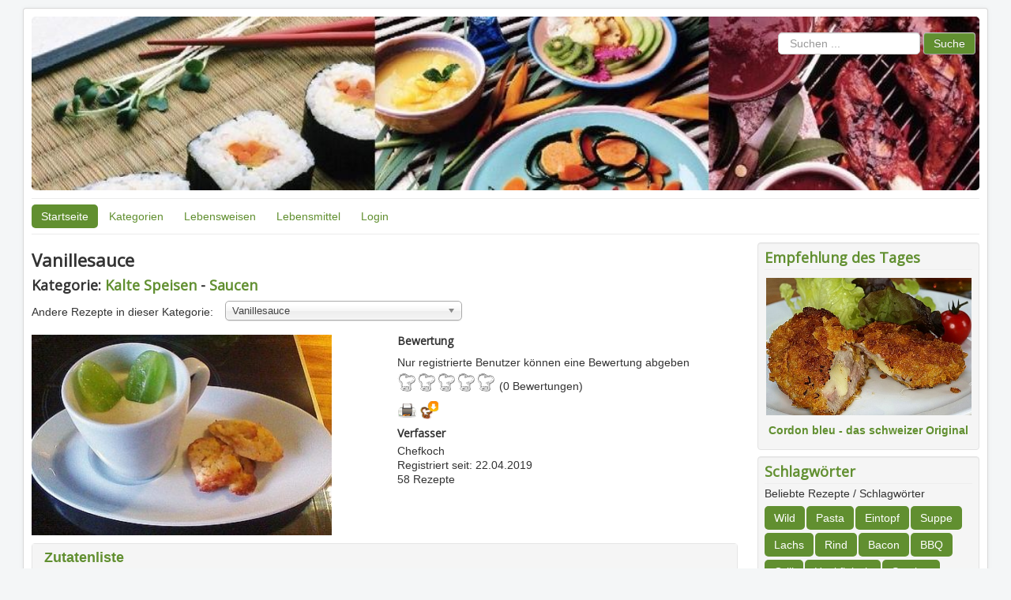

--- FILE ---
content_type: text/html; charset=utf-8
request_url: http://cookbook.joomandeo.de/index.php?option=com_garyscookbook&view=recipe&id=40:vanillesauce&catid=24
body_size: 7752
content:
<!DOCTYPE html>
<html xmlns="http://www.w3.org/1999/xhtml" xml:lang="de-de" lang="de-de" dir="ltr">
<head>
	<meta name="viewport" content="width=device-width, initial-scale=1.0" />
	<base href="http://cookbook.joomandeo.de/index.php" />
	<meta http-equiv="content-type" content="text/html; charset=utf-8" />
	<meta name="keywords" content="Rezepte,Kochen,Backen, Kochbuch,Bayrisch essen,regional kochen,bio kochen,bio-kochbuch" />
	<meta name="description" content="Das bayrische Kochbuch" />
	<meta name="generator" content="Joomla! - Open Source Content Management" />
	<title>Kochbuch</title>
	<link href="/templates/protostar-modified/favicon.ico" rel="shortcut icon" type="image/vnd.microsoft.icon" />
	<link href="http://cookbook.joomandeo.de/index.php/component/garyscookbook/recipe/13-kalte-speisen/24-saucen/40-vanillesauce?format=opensearch&amp;Itemid=101" rel="search" title="Suchen Kochbuch" type="application/opensearchdescription+xml" />
	<link href="/components/com_garyscookbook/assets/css/garyscookbook.css" rel="stylesheet" type="text/css" />
	<link href="/components/com_garyscookbook/themes/theme0/css/gcb.css" rel="stylesheet" type="text/css" />
	<link href="/media/jui/css/chosen.css?bf51fa07c9a3e7e48bf114ce4e9a09af" rel="stylesheet" type="text/css" />
	<link href="/templates/protostar-modified/css/template.css" rel="stylesheet" type="text/css" />
	<link href="/modules/mod_gcb_keywords/css/mod_gcb_keywords.css" rel="stylesheet" type="text/css" />
	<style type="text/css">
.gcb_random_image {font-size: 14px !important;}
.gcb_random_image {text-align: center; margin: 10px 0 !important;}
.gcb_random_image_small {text-align: right; font-size: 0.85em !important; margin-top: 15px !important;}

	</style>
	<script type="application/json" class="joomla-script-options new">{"csrf.token":"9c4072080aa3df65febde6733fabb5d9","system.paths":{"root":"","base":""},"joomla.jtext":{"JLIB_FORM_FIELD_INVALID":"Ung\u00fcltiges Feld:&#160;"},"system.keepalive":{"interval":3540000,"uri":"\/index.php\/component\/ajax\/?format=json"}}</script>
	<script src="/media/system/js/mootools-core.js?bf51fa07c9a3e7e48bf114ce4e9a09af" type="text/javascript"></script>
	<script src="/media/system/js/core.js?bf51fa07c9a3e7e48bf114ce4e9a09af" type="text/javascript"></script>
	<script src="/media/jui/js/jquery.min.js?bf51fa07c9a3e7e48bf114ce4e9a09af" type="text/javascript"></script>
	<script src="/media/jui/js/jquery-noconflict.js?bf51fa07c9a3e7e48bf114ce4e9a09af" type="text/javascript"></script>
	<script src="/media/jui/js/jquery-migrate.min.js?bf51fa07c9a3e7e48bf114ce4e9a09af" type="text/javascript"></script>
	<script src="/media/system/js/punycode.js?bf51fa07c9a3e7e48bf114ce4e9a09af" type="text/javascript"></script>
	<script src="/media/system/js/validate.js?bf51fa07c9a3e7e48bf114ce4e9a09af" type="text/javascript"></script>
	<script src="/components/com_garyscookbook/assets/scripts/gcbvote.js" type="text/javascript"></script>
	<script src="/media/jui/js/chosen.jquery.min.js?bf51fa07c9a3e7e48bf114ce4e9a09af" type="text/javascript"></script>
	<script src="/media/system/js/mootools-more.js?bf51fa07c9a3e7e48bf114ce4e9a09af" type="text/javascript"></script>
	<script src="/media/jui/js/bootstrap.min.js?bf51fa07c9a3e7e48bf114ce4e9a09af" type="text/javascript"></script>
	<!--[if lt IE 9]><script src="/media/system/js/polyfill.event.js?bf51fa07c9a3e7e48bf114ce4e9a09af" type="text/javascript"></script><![endif]-->
	<script src="/media/system/js/keepalive.js?bf51fa07c9a3e7e48bf114ce4e9a09af" type="text/javascript"></script>
	<script src="/templates/protostar-modified/js/template.js" type="text/javascript"></script>
	<!--[if lt IE 9]><script src="/media/system/js/html5fallback.js?bf51fa07c9a3e7e48bf114ce4e9a09af" type="text/javascript"></script><![endif]-->
	<script type="text/javascript">

	jQuery(function ($) {
		initChosen();
		$("body").on("subform-row-add", initChosen);

		function initChosen(event, container)
		{
			container = container || document;
			$(container).find("select").chosen({"disable_search_threshold":10,"search_contains":true,"allow_single_deselect":true,"placeholder_text_multiple":"Werte eingeben oder ausw\u00e4hlen","placeholder_text_single":"Wert ausw\u00e4hlen","no_results_text":"Keine Ergebnisse gefunden!"});
		}
	});
	jQuery(function($) {
			 $('.hasTip').each(function() {
				var title = $(this).attr('title');
				if (title) {
					var parts = title.split('::', 2);
					var mtelement = document.id(this);
					mtelement.store('tip:title', parts[0]);
					mtelement.store('tip:text', parts[1]);
				}
			});
			var JTooltips = new Tips($('.hasTip').get(), {"maxTitleChars": 50,"fixed": false});
		});jQuery(function($){
	$('#garyscookbook-slider').collapse({"parent": false,"toggle": false})
});jQuery(function($){ initTooltips(); $("body").on("subform-row-add", initTooltips); function initTooltips (event, container) { container = container || document;$(container).find(".hasTooltip").tooltip({"html": true,"container": "body"});} });
	</script>

				<link href='//fonts.googleapis.com/css?family=Open+Sans' rel='stylesheet' type='text/css' />
		<style type="text/css">
			h1,h2,h3,h4,h5,h6,.site-title {
				font-family: 'Open Sans', sans-serif;
			}
		</style>
				<style type="text/css">
		body.site {
			background-color: #f4f6f7		}
		a {
			color: #618f30;
		}
      .navbar-inner, .nav-list > .active > a, .nav-list > .active > a:hover, .dropdown-menu li > a:hover, .dropdown-menu .active > a, .dropdown-menu .active > a:hover, .nav-pills > .active > a, .nav-pills > .active > a:hover,
		.btn-primary {
			background: #618f30;
		}
  
  		.navigation .nav-child li > a:hover,
		.navigation .nav-child li > a:focus,
		.navigation .nav-child:hover > a {
			text-decoration: none;
			color: #fff;
   		background-color: #08c;
   		background-color: #0081c2;
   		background-image: -moz-linear-gradient(top,#08c,#618f30);
			background-image: -webkit-gradient(linear,0 0,0 100%,from(#08c),to(#618f30));
			background-image: -webkit-linear-gradient(top,#08c,#618f30);
/*			background-image: -o-linear-gradient(top,#08c,#618f30); */
/*			background-image: linear-gradient(to bottom,#08c,#618f30); */
			background-image: linear-gradient(to bottom,#618f30,#618f30); 
			background-repeat: repeat-x;
  			filter: progid:DXImageTransform.Microsoft.gradient(startColorstr='#ff0088cc', endColorstr='#618f30', GradientType=0);
  		}
		.navbar-inner {
			-moz-box-shadow: 0 1px 3px rgba(0, 0, 0, .25), inset 0 -1px 0 rgba(0, 0, 0, .1), inset 0 30px 10px rgba(0, 0, 0, .2);
			-webkit-box-shadow: 0 1px 3px rgba(0, 0, 0, .25), inset 0 -1px 0 rgba(0, 0, 0, .1), inset 0 30px 10px rgba(0, 0, 0, .2);
			box-shadow: 0 1px 3px rgba(0, 0, 0, .25), inset 0 -1px 0 rgba(0, 0, 0, .1), inset 0 30px 10px rgba(0, 0, 0, .2);
		}
		.logo {
  			-moz-border-radius:5px 5px 5px 5px;
			-webkit-border-radius:5px 5px 5px 5px;
			border-radius:5px 5px 5px 5px;
		}
  		.page-header {
/*			color: #000080; */
			color: #618F30;
		}
  		.section-header {
/*			color: #000080; */
			color: #618F30;
		}
		
  </style>
		<!--[if lt IE 9]>
		<script src="/media/jui/js/html5.js"></script>
	<![endif]-->
</head>

<body class="site com_garyscookbook view-recipe no-layout no-task">
	<!-- Body -->
	<div class="body">
		<div class="container">
        <!-- Header -->
			<header class="header" role="banner">
				<div class="header-inner clearfix">
		<!-- Logo -->
  		   		<a class="brand pull-left" href="/">
			<img class="logo" src="http://cookbook.joomandeo.de/images/headers/header-bg.jpg" alt="Kochbuch" />					</a>
                	<div class="header-search pull-right">
						<script>
	
</script>
<div class="search">
<!--
	<form action="/index.php/component/garyscookbook/?Itemid=101" method="post" class="form-inline" role="search">
-->

	<form action="index.php?option=com_garyscookbook&amp;view=search" method="post" class="form-inline">

		<label for="mod-search-searchword92" class="element-invisible">Suchen ...</label> <input name="searchword" id="mod-search-searchword92" maxlength="200"  class="inputbox search-query input-medium" type="search" placeholder="Suchen ..." /> <button class="button btn btn-primary" onclick="this.form.searchword.focus();">Suche</button>	
		<input type="hidden" name="areas[]" value="title" />
		<input type="hidden" name="areas[]" value="description" />
 		<input type="hidden" name="areas[]" value="preparation" />
		<input type="hidden" name="from" value="module" />
		<input type="hidden" name="task" value="search" />
		<input type="hidden" name="option" value="com_garyscookbook" />
		<input type="hidden" name="Itemid" value="" />
	</form>
</div>

					</div>
				</div>
			</header>
							<nav class="navigation" role="navigation">
					<ul class="nav menu nav-pills mod-list">
<li class="item-101 default current active"><a href="/index.php" >Startseite</a></li><li class="item-109 deeper parent"><a href="/index.php/kategorien" >Kategorien</a><ul class="nav-child unstyled small"><li class="item-113"><a href="/index.php/kategorien/vorspeisen" >Vorspeisen</a></li><li class="item-114 deeper parent"><a href="/index.php/kategorien/hauptspeisen" >Hauptspeisen</a><ul class="nav-child unstyled small"><li class="item-131"><a href="/index.php/kategorien/hauptspeisen/aus-der-pfanne" >Aus der Pfanne</a></li><li class="item-124"><a href="/index.php/kategorien/hauptspeisen/schmorgerichte" >Schmorgerichte</a></li><li class="item-123"><a href="/index.php/kategorien/hauptspeisen/vom-grill" >Vom Grill</a></li><li class="item-132"><a href="/index.php/kategorien/hauptspeisen/mediterrane-kueche" >Mediterrane Küche</a></li></ul></li><li class="item-115"><a href="/index.php/kategorien/nachspeisen" >Nachspeisen</a></li><li class="item-149"><a href="/index.php/kategorien/kuchen" >Kuchen</a></li><li class="item-147"><a href="/index.php/kategorien/zutaten" >Zutaten</a></li><li class="item-133"><a href="/index.php/kategorien/getraenke" >Getränke</a></li></ul></li><li class="item-134 deeper parent"><a href="#" >Lebensweisen</a><ul class="nav-child unstyled small"><li class="item-135"><a href="/index.php/lebensweisen/vegetarisch" >Vegetarisch</a></li></ul></li><li class="item-116 deeper parent"><a href="#" >Lebensmittel</a><ul class="nav-child unstyled small"><li class="item-117"><a href="/index.php/lebensmittel/zusatzstoffe" >Zusatzstoffe</a></li></ul></li><li class="item-110"><a href="/index.php/login" >Login</a></li></ul>

				</nav>
						
			<div class="row-fluid">
								<main id="content" role="main" class="span9">
					<!-- Begin Content -->
					
					<div id="system-message-container">
	</div>

					<script>
jQuery(document).ready(function($) {
	//jQuery('a.accordion-toggle').on('click', function ($) {
	$(document).on('click', '.accordion-toggle', function() {
		$('#a.accordion-toggle').removeClass('activated');
		$(this).addClass('activated');
	});
});
</script>
		<div class="gcb-header">
				</div>
		<div class="gcb-toolbar">

		</div>
		
	<div class="gcb-content">
					<h2><span class="garyscookbook-name">Vanillesauce</span></h2>
			<h3>Kategorie: <span class="gcb-header"><a href="/index.php/kategorien/13-kalte-speisen">Kalte Speisen</a></span> - <span class="gcb-header"><a href="/index.php/kategorien/13-kalte-speisen/24-saucen">Saucen</a></span></h3>			<form action="#" method="get" name="selectForm" id="selectForm">
				<div class="form-horizontal">
					<div class="control-group">
						<div class="control-label">
							<label class="large-left">Andere Rezepte in dieser Kategorie:</label>
						</div>
						<div class="controls" style="margin-left: 245px !important;">
						<select id="id" name="id" class="inputbox recipeselect" onchange="document.location.href=this.value">
	<option value="http://cookbook.joomandeo.de/index.php?option=com_garyscookbook&amp;view=recipe&amp;id=39:bbq-sauce&amp;catid=23">BBQ Sauce</option>
	<option value="http://cookbook.joomandeo.de/index.php?option=com_garyscookbook&amp;view=recipe&amp;id=49:express-mayonaise&amp;catid=23">Express - Mayonaise</option>
	<option value="http://cookbook.joomandeo.de/index.php?option=com_garyscookbook&amp;view=recipe&amp;id=40:vanillesauce&amp;catid=24" selected="selected">Vanillesauce</option>
</select>
						</div>
					</div>
				</div>
			</form>
			<div style="min-height:253.33333333333px;" class="garyscookbook-details">
	<div id="gcbpicplace"><img style="width:380px;" class="gcbpic" title="Vanillesauce" src="http://cookbook.joomandeo.de/images/garyscookbook/thumbnails/tn_vanillesauce.jpg" /></div>
	<div id="gcbrecipeinfo">
		<ul>
					<li><h4>Bewertung</h4></li>
							<li>
				Nur registrierte Benutzer können eine Bewertung abgeben<br /><span class="gcbvote-container hidden-print">
		<ul class="gcbvote-items">
			<li id="rating_40" class="current-rating" style="width:0%;"></li>
		</ul>
	</span>
	<span id="gcbvote_40" class="gcbvote-count"><span class="gcbvote-text">(0 Bewertungen)</span></span>				</li>
							<li style="line-height: 10px">&nbsp;</li>
							<li style="display: inline;"><span class="hasTip" title="Rezept drucken :: Veröffentlicht&lt;br /&gt;Mittwoch, 12. Juni 2019&lt;br /&gt;"><a href="http://cookbook.joomandeo.de/index.php?option=com_garyscookbook&view=recipe&id=40:vanillesauce&catid=24&tmpl=component&layout=print&portions=4" rel="nofollow" target="_blank"><img src="http://cookbook.joomandeo.de/components/com_garyscookbook/themes/theme0/images/24-print.png" alt="Rezept drucken" class="gcbicon" /></a></span></li>
								<li style="display: inline;"><span class="hasTip" title="Rezept exportieren :: Veröffentlicht&lt;br /&gt;Mittwoch, 12. Juni 2019&lt;br /&gt;"><a href="http://cookbook.joomandeo.de/index.php?option=com_garyscookbook&view=recipe&id=40:vanillesauce&catid=24&task=recipe.exportrecipexml&recid=40" ><img src="http://cookbook.joomandeo.de/components/com_garyscookbook/themes/theme0/images/24-gcbexport.png" alt="Rezept exportieren" class="gcbicon" /></a></span></li>
						</ul>
				<ul>
			<li>
				<h4 style="margin: 5px 0px;">Verfasser</h4>
			</li>
			<li>
				Chefkoch			</li>
			<li>
				Registriert seit: 22.04.2019			</li>
			<li>
			58 Rezepte 
			</li>
		</ul>
	</div>
</div>

<div class="gcbdescr">
	 </div>



<div id="garyscookbook-slider" class="accordion"><div class="accordion-group"><div class="accordion-heading"><strong><a href="#display-ingredients" data-toggle="collapse" class="accordion-toggle">Zutatenliste</a></strong></div><div class="accordion-body collapse in" id="display-ingredients"><div class="accordion-inner">	<div class="gcbtext">
		<div id="gcbIngredientsl"><div class="ingredientform"><h4><form action="/index.php/component/garyscookbook/recipe/13-kalte-speisen/24-saucen/40?Itemid=" method="post">Zutaten für&nbsp;&nbsp;<input class="input-micro" name="portions" type="text" size="2" maxlength="3" value="4" />&nbsp;&nbsp;Portionen&nbsp;&nbsp;<input class="btn btn-active gcb-button" type="submit" value="Umrechnen" /></form></h4></div><div style="display: table;"><div style="display: table-row;"><div style="display: table-row;"><div style="display: table-cell; width: 70px; text-align: right;">250&nbsp;ml</div><div style="display: table-cell; padding-left: 8px">Sahne</div></div><div style="display: table-row;"><div style="display: table-cell; width: 70px; text-align: right;">2</div><div style="display: table-cell; padding-left: 8px">Eigelb</div></div><div style="display: table-row;"><div style="display: table-cell; width: 70px; text-align: right;">1</div><div style="display: table-cell; padding-left: 8px">Vanilleschote</div></div><div style="display: table-row;"><div style="display: table-cell; width: 70px; text-align: right;">2&nbsp;EL</div><div style="display: table-cell; padding-left: 8px">Puderzucker</div></div></div></div></div>
	</div>
</div></div></div><div class="accordion-group"><div class="accordion-heading"><strong><a href="#display-preparation" data-toggle="collapse" class="accordion-toggle collapsed">Zubereitung</a></strong></div><div class="accordion-body collapse" id="display-preparation"><div class="accordion-inner"><div class="gcbtext">
<p>Die Vanilleschote längs aufschneiden und das Mark herauskratzen.</p>
<p>Vanilleschote, Mark, Zucker und Sahne in einen Topf geben, vermischen, aufkochen und 10 Minuten ziehen lassen.</p>
<p>Vanilleschote herausnehmen, die Eigelbe verquirlen und mit dem Schneebesen in die Sahne einarbeiten.</p>
<p>Die Masse langsam bis kurz vor den Siedepunkt erhitzen und mit dem Schneebesen kräftig schlagen, bis sie beginnt dickflüssig zu werden.</p>
<p>Die Vanillesauce unter wiederholtem Umrühren erkalten lassen, dann in den Kühlschrank stellen.</p></div>



</div></div></div><div class="accordion-group"><div class="accordion-heading"><strong><a href="#display-details" data-toggle="collapse" class="accordion-toggle collapsed">Rezeptdetails</a></strong></div><div class="accordion-body collapse" id="display-details"><div class="accordion-inner">
<ul>
<li class="lidummy">&nbsp;</li>
	<li class="detailbox">
		<div>
			<div>
				<div class="gcb-Detail-title">Land/Region:</div>
				<span class="gcb-Detail-item">k.A.</span>
			</div>
		</div>
	</li>
		<li class="detailbox">
		<div>
			<div>
				<div class="gcb-Detail-title">Laktosefrei:</div>
				<span class="gcb-Detail-item">Nein</span>
			</div>
		</div>
	</li>
		<li class="detailbox">
		<div>
			<div>
				<div class="gcb-Detail-title">
				Vegetarisch</div>
				<span class="gcb-Detail-item">
				Ja				</span>
			</div>
		</div>
	</li>
		<li class="detailbox">
		<div>
			<div>
				<div class="gcb-Detail-title">
				Vegan</div>
				<span class="gcb-Detail-item">
				Nein				</span>
			</div>
		</div>
	</li>
		<li class="detailbox">
		<div>
			<div>
				<div class="gcb-Detail-title">
				Glutenfrei</div>
				<span class="gcb-Detail-item">
				Ja				</span>
			</div>
		</div>
	</li>
		<li class="detailbox">
		<div>
			<div>
				<div class="gcb-Detail-title">
				Portionen</div>
				<span class="gcb-Detail-item">
				4				</span>
			</div>
		</div>
	</li>
		<li class="detailbox">
		<div>
			<div>
				<div class="gcb-Detail-title">
				Zubereitungszeit</div>
				<span class="gcb-Detail-item">
				15 Minuten				</span>
			</div>
		</div>
	</li>
		<li class="detailbox">
		<div>
			<div>
				<div class="gcb-Detail-title">
				Saison</div>
				<span class="gcb-Detail-item">
				Ganzjährig				</span>
			</div>
		</div>
	</li>
		<li class="detailbox">
		<div>
			<div>
				<div class="gcb-Detail-title">Schwierigkeitsgrad</div>
				<span class="gcb-Detail-item">
										Einfach				</span>
			</div>
		</div>
	</li>
		<li class="detailbox">
		<div>
			<div>
				<div class="gcb-Detail-title">Zuletzt geändert</div>
				<span class="gcb-Detail-item">26. Januar 2023</span>
			</div>
		</div>
	</li>
		<li class="detailbox">
		<div>
			<div>
				<div class="gcb-Detail-title">Gelesen</div>
				<span class="gcb-Detail-item">4352</span>
			</div>
		</div>
	</li>
	</ul></div></div></div><div class="accordion-group"><div class="accordion-heading"><strong><a href="#display-comments" data-toggle="collapse" class="accordion-toggle collapsed">Kommentare</a></strong></div><div class="accordion-body collapse" id="display-comments"><div class="accordion-inner"><div class="garyscookbook-comments">
	<table class="table table-striped gcbcmt">
			</table>
</div>
	<div class="garyscookbook-form">
		<hr />
		<span class="gcbcmticon">
			<img class="gcbicon" src="http://cookbook.joomandeo.de/components/com_garyscookbook/themes/theme0/images/16-info.png" title="Nur registrierte Benutzer dürfen Kommentare veröffentlichen. Melden Sie sich an, wenn Sie Kommentare veröffentlichen wollen." />
		</span>
		<span class="gcbcmttext">
			Nur registrierte Benutzer dürfen Kommentare veröffentlichen. Melden Sie sich an, wenn Sie Kommentare veröffentlichen wollen.		</span>
	</div>
	</div></div></div></div>	</div>
<div class="hidden-print" style="text-align: right; margin-right: 6px;"><br />		<div class="back_button">
			<a href='javascript:history.go(-1)'>Zurück</a>
		</div>
	</div>
			<div class="gcb-footer">
					</div>
		

					
<ul class="breadcrumb">
	<li class="active">Aktuelle Seite: &#160;</li><li><a href="/index.php" class="pathway">Startseite</a></li></ul>

					<!-- End Content -->
				</main>
									<div id="aside" class="span3">
						<!-- Begin Right Sidebar -->
						<div class="well  hidden-print"><h3 class="page-header">Empfehlung des Tages</h3>
<div class="gcb_random_image hidden-print">
		<center><a href="/index.php/component/garyscookbook/recipe/45?Itemid=101" title="Cordon bleu - das schweizer Original"><img src="http://cookbook.joomandeo.de/images/garyscookbook/recipes/45/cordon-bleu.jpg" alt="Cordon bleu - das schweizer Original" width="260" height="173" /></center>		<div class="gcb_random_image hidden-print"><strong>Cordon bleu - das schweizer Original</strong></div>
		</a></div>
</div><div class="well  hidden-print"><h3 class="page-header">Schlagwörter</h3>
<div class="mod-gcb-keywords">

	<center></center>		<div>Beliebte Rezepte / Schlagwörter</div>
			<nav class="navigation">
		<ul class="nav menu nav-pills mod-list">
					<li class="item-101 default current active">
				
				<a href="http://cookbook.joomandeo.de/index.php?option=com_garyscookbook&view=recipes&keyword=12">Wild</a>

<!--
				<a href="/index.php/component/garyscookbook/recipes?id=12&amp;Itemid=101">Wild</a>
-->
			</li>
						<li class="item-101 default current active">
				
				<a href="http://cookbook.joomandeo.de/index.php?option=com_garyscookbook&view=recipes&keyword=9">Pasta</a>

<!--
				<a href="/index.php/component/garyscookbook/recipes?id=9&amp;Itemid=101">Pasta</a>
-->
			</li>
						<li class="item-101 default current active">
				
				<a href="http://cookbook.joomandeo.de/index.php?option=com_garyscookbook&view=recipes&keyword=18">Eintopf</a>

<!--
				<a href="/index.php/component/garyscookbook/recipes?id=18&amp;Itemid=101">Eintopf</a>
-->
			</li>
						<li class="item-101 default current active">
				
				<a href="http://cookbook.joomandeo.de/index.php?option=com_garyscookbook&view=recipes&keyword=17">Suppe</a>

<!--
				<a href="/index.php/component/garyscookbook/recipes?id=17&amp;Itemid=101">Suppe</a>
-->
			</li>
						<li class="item-101 default current active">
				
				<a href="http://cookbook.joomandeo.de/index.php?option=com_garyscookbook&view=recipes&keyword=7">Lachs</a>

<!--
				<a href="/index.php/component/garyscookbook/recipes?id=7&amp;Itemid=101">Lachs</a>
-->
			</li>
						<li class="item-101 default current active">
				
				<a href="http://cookbook.joomandeo.de/index.php?option=com_garyscookbook&view=recipes&keyword=11">Rind</a>

<!--
				<a href="/index.php/component/garyscookbook/recipes?id=11&amp;Itemid=101">Rind</a>
-->
			</li>
						<li class="item-101 default current active">
				
				<a href="http://cookbook.joomandeo.de/index.php?option=com_garyscookbook&view=recipes&keyword=3">Bacon</a>

<!--
				<a href="/index.php/component/garyscookbook/recipes?id=3&amp;Itemid=101">Bacon</a>
-->
			</li>
						<li class="item-101 default current active">
				
				<a href="http://cookbook.joomandeo.de/index.php?option=com_garyscookbook&view=recipes&keyword=34">BBQ</a>

<!--
				<a href="/index.php/component/garyscookbook/recipes?id=34&amp;Itemid=101">BBQ</a>
-->
			</li>
						<li class="item-101 default current active">
				
				<a href="http://cookbook.joomandeo.de/index.php?option=com_garyscookbook&view=recipes&keyword=6">Grill</a>

<!--
				<a href="/index.php/component/garyscookbook/recipes?id=6&amp;Itemid=101">Grill</a>
-->
			</li>
						<li class="item-101 default current active">
				
				<a href="http://cookbook.joomandeo.de/index.php?option=com_garyscookbook&view=recipes&keyword=27">Hackfleisch</a>

<!--
				<a href="/index.php/component/garyscookbook/recipes?id=27&amp;Itemid=101">Hackfleisch</a>
-->
			</li>
						<li class="item-101 default current active">
				
				<a href="http://cookbook.joomandeo.de/index.php?option=com_garyscookbook&view=recipes&keyword=13">Smoker</a>

<!--
				<a href="/index.php/component/garyscookbook/recipes?id=13&amp;Itemid=101">Smoker</a>
-->
			</li>
						<li class="item-101 default current active">
				
				<a href="http://cookbook.joomandeo.de/index.php?option=com_garyscookbook&view=recipes&keyword=19">Lamm</a>

<!--
				<a href="/index.php/component/garyscookbook/recipes?id=19&amp;Itemid=101">Lamm</a>
-->
			</li>
						<li class="item-101 default current active">
				
				<a href="http://cookbook.joomandeo.de/index.php?option=com_garyscookbook&view=recipes&keyword=37">Linsen</a>

<!--
				<a href="/index.php/component/garyscookbook/recipes?id=37&amp;Itemid=101">Linsen</a>
-->
			</li>
						<li class="item-101 default current active">
				
				<a href="http://cookbook.joomandeo.de/index.php?option=com_garyscookbook&view=recipes&keyword=16">Salat</a>

<!--
				<a href="/index.php/component/garyscookbook/recipes?id=16&amp;Itemid=101">Salat</a>
-->
			</li>
						<li class="item-101 default current active">
				
				<a href="http://cookbook.joomandeo.de/index.php?option=com_garyscookbook&view=recipes&keyword=20">Fisch</a>

<!--
				<a href="/index.php/component/garyscookbook/recipes?id=20&amp;Itemid=101">Fisch</a>
-->
			</li>
						<li class="item-101 default current active">
				
				<a href="http://cookbook.joomandeo.de/index.php?option=com_garyscookbook&view=recipes&keyword=22">Spinat</a>

<!--
				<a href="/index.php/component/garyscookbook/recipes?id=22&amp;Itemid=101">Spinat</a>
-->
			</li>
						<li class="item-101 default current active">
				
				<a href="http://cookbook.joomandeo.de/index.php?option=com_garyscookbook&view=recipes&keyword=25">Ente</a>

<!--
				<a href="/index.php/component/garyscookbook/recipes?id=25&amp;Itemid=101">Ente</a>
-->
			</li>
						<li class="item-101 default current active">
				
				<a href="http://cookbook.joomandeo.de/index.php?option=com_garyscookbook&view=recipes&keyword=23">Geflügel</a>

<!--
				<a href="/index.php/component/garyscookbook/recipes?id=23&amp;Itemid=101">Geflügel</a>
-->
			</li>
						<li class="item-101 default current active">
				
				<a href="http://cookbook.joomandeo.de/index.php?option=com_garyscookbook&view=recipes&keyword=10">Spargel</a>

<!--
				<a href="/index.php/component/garyscookbook/recipes?id=10&amp;Itemid=101">Spargel</a>
-->
			</li>
						<li class="item-101 default current active">
				
				<a href="http://cookbook.joomandeo.de/index.php?option=com_garyscookbook&view=recipes&keyword=14">Kuchen</a>

<!--
				<a href="/index.php/component/garyscookbook/recipes?id=14&amp;Itemid=101">Kuchen</a>
-->
			</li>
						<li class="item-101 default current active">
				
				<a href="http://cookbook.joomandeo.de/index.php?option=com_garyscookbook&view=recipes&keyword=24">Schweinefilet</a>

<!--
				<a href="/index.php/component/garyscookbook/recipes?id=24&amp;Itemid=101">Schweinefilet</a>
-->
			</li>
						<li class="item-101 default current active">
				
				<a href="http://cookbook.joomandeo.de/index.php?option=com_garyscookbook&view=recipes&keyword=26">Kalb</a>

<!--
				<a href="/index.php/component/garyscookbook/recipes?id=26&amp;Itemid=101">Kalb</a>
-->
			</li>
						<li class="item-101 default current active">
				
				<a href="http://cookbook.joomandeo.de/index.php?option=com_garyscookbook&view=recipes&keyword=28">Dips</a>

<!--
				<a href="/index.php/component/garyscookbook/recipes?id=28&amp;Itemid=101">Dips</a>
-->
			</li>
						<li class="item-101 default current active">
				
				<a href="http://cookbook.joomandeo.de/index.php?option=com_garyscookbook&view=recipes&keyword=30">Carpaccio</a>

<!--
				<a href="/index.php/component/garyscookbook/recipes?id=30&amp;Itemid=101">Carpaccio</a>
-->
			</li>
						<li class="item-101 default current active">
				
				<a href="http://cookbook.joomandeo.de/index.php?option=com_garyscookbook&view=recipes&keyword=21">Mediterran</a>

<!--
				<a href="/index.php/component/garyscookbook/recipes?id=21&amp;Itemid=101">Mediterran</a>
-->
			</li>
						<li class="item-101 default current active">
				
				<a href="http://cookbook.joomandeo.de/index.php?option=com_garyscookbook&view=recipes&keyword=31">Zuccini</a>

<!--
				<a href="/index.php/component/garyscookbook/recipes?id=31&amp;Itemid=101">Zuccini</a>
-->
			</li>
						<li class="item-101 default current active">
				
				<a href="http://cookbook.joomandeo.de/index.php?option=com_garyscookbook&view=recipes&keyword=32">Pudding</a>

<!--
				<a href="/index.php/component/garyscookbook/recipes?id=32&amp;Itemid=101">Pudding</a>
-->
			</li>
						<li class="item-101 default current active">
				
				<a href="http://cookbook.joomandeo.de/index.php?option=com_garyscookbook&view=recipes&keyword=33">Zutaten</a>

<!--
				<a href="/index.php/component/garyscookbook/recipes?id=33&amp;Itemid=101">Zutaten</a>
-->
			</li>
						<li class="item-101 default current active">
				
				<a href="http://cookbook.joomandeo.de/index.php?option=com_garyscookbook&view=recipes&keyword=35">Saucen</a>

<!--
				<a href="/index.php/component/garyscookbook/recipes?id=35&amp;Itemid=101">Saucen</a>
-->
			</li>
						<li class="item-101 default current active">
				
				<a href="http://cookbook.joomandeo.de/index.php?option=com_garyscookbook&view=recipes&keyword=36">Steak</a>

<!--
				<a href="/index.php/component/garyscookbook/recipes?id=36&amp;Itemid=101">Steak</a>
-->
			</li>
						<li class="item-101 default current active">
				
				<a href="http://cookbook.joomandeo.de/index.php?option=com_garyscookbook&view=recipes&keyword=38">Pesto</a>

<!--
				<a href="/index.php/component/garyscookbook/recipes?id=38&amp;Itemid=101">Pesto</a>
-->
			</li>
						<li class="item-101 default current active">
				
				<a href="http://cookbook.joomandeo.de/index.php?option=com_garyscookbook&view=recipes&keyword=39">Getränke</a>

<!--
				<a href="/index.php/component/garyscookbook/recipes?id=39&amp;Itemid=101">Getränke</a>
-->
			</li>
						<li class="item-101 default current active">
				
				<a href="http://cookbook.joomandeo.de/index.php?option=com_garyscookbook&view=recipes&keyword=40">Überbackenes</a>

<!--
				<a href="/index.php/component/garyscookbook/recipes?id=40&amp;Itemid=101">Überbackenes</a>
-->
			</li>
						<li class="item-101 default current active">
				
				<a href="http://cookbook.joomandeo.de/index.php?option=com_garyscookbook&view=recipes&keyword=41">Geschnetzeltes</a>

<!--
				<a href="/index.php/component/garyscookbook/recipes?id=41&amp;Itemid=101">Geschnetzeltes</a>
-->
			</li>
						<li class="item-101 default current active">
				
				<a href="http://cookbook.joomandeo.de/index.php?option=com_garyscookbook&view=recipes&keyword=42">Schwammerl</a>

<!--
				<a href="/index.php/component/garyscookbook/recipes?id=42&amp;Itemid=101">Schwammerl</a>
-->
			</li>
					</ul>
	</nav>
</div>
</div>
						<!-- End Right Sidebar -->
					</div>
							</div>
		</div>
	</div>
	<!-- Footer -->
	<footer class="footer" role="contentinfo">
		<div class="container">
			<br />
			
			<p class="pull-right">
				<a href="#top" id="back-top">
					Back to Top				</a>
			</p>
			<p>
				&copy; 2026 Kochbuch			</p>
		</div>
	</footer>
	
	<script type="text/javascript">
		jQuery(document).ready(function($){
	   		$(function() {
				// add dropdown to the list element that contains first dropdown list
	   			$('ul.nav.menu > li.parent').addClass('dropdown');
				// add dropdown-toggle, data-toggle and disabled to the main dropdown <a> (allows it to work correctly on the ipad, requiring a rollover to show the menu
              	$('ul.nav.menu > li.parent > a').addClass('dropdown-toggle').attr('data-toggle', 'dropdown').attr('disabled', '');
				// adds dropdown-menu to the first dropdown (basically the whole first menu)
              //$('ul.nav.menu > li.parent > ul.nav-child').addClass('dropdown-menu');
				// add dropdown-submenu to the list element that contains the submenu (this adds the arrow to the element)
              $('ul.nav-child > li.parent').addClass('dropdown-submenu');
				// add dropdown menu to the submenu ul (basically the whole other menu) and style it with nav-child-sub
              //$('ul.nav-child > li.parent > ul.nav-child').addClass('dropdown-menu').removeClass('nav-child').addClass('nav-child-sub');
   			});
  		});
	</script>
</body>
</html>


--- FILE ---
content_type: text/css
request_url: http://cookbook.joomandeo.de/components/com_garyscookbook/assets/css/garyscookbook.css
body_size: 1885
content:
/**
 * @package		Garyscookbook.Site
 * @subpackage	com_garyscookbook
 * @copyright	Copyright (C) 2005 - 2012 Web and Edv Service Gerald Berger, Ove Eriksson, Jens Straube. All rights reserved.
 * @license		GNU General Public License version 2 or later;
 *
 */

.icon-32-publishws {
	background: url(../images/icon-32-publishws.png);
}
.icon-32-unpublishws {
	background: url(../images/icon-32-unpublishws.png);
}
.icon-32-extension {
	background: url(../images/icon-32-extension.png);
}
#attributeX_table {
	margin-top: 5px;
}
#attributeX_table td {
	padding: 1px 1px 1px 5px;
}
#attributeX_table label {
	text-align: right;
	min-width: 80px;
	margin-right: 5px;
}
label {
	display: block;
/*	margin-right: 5px !important;	 */
/*	margin-bottom: 5px; */
}
.input-micro {
	width: 30px;
}
.input-mini {
	width: 60px;
}
.input-small {
	width: 90px;
}
.input-medium {
	width: 150px;
}
.input-large {
	width: 210px;
}
.input-xlarge {
	width: 270px;
}
.input-xxlarge {
	width: 530px;
}
table label {
    margin: 0px 6px !important;
}

@media print {
	* {
		text-shadow: none !important;
		color: #000 !important;
		background: transparent !important;
		box-shadow: none !important;
	}
	a,
	a:visited {
		text-decoration: none;
	}
   a[href]:after {
      display: none;
      visibility: hidden;
	}
	.header {
		display: none;
	}
	.contentheading {
		font-size: 16px;
	}
	.navigation, .pagenav, .breadcrumb, .footer {
		display: none;
	}
	.hidden-print {
		display: none;
	}
	.chzn-container {
		display: none !important;
	}
	.btn, .btn-primary .button .filter {
		display: none !important;
	}
	.sectiontableentry1, .sectiontableentry2,
	sectiontableentry1.span, sectiontableentry2.span {
		font-size: 12px;
		font-weight: normal !important;
	}
	.garyscookbook {
		margin-left: 60px;
	}
}


--- FILE ---
content_type: text/css
request_url: http://cookbook.joomandeo.de/components/com_garyscookbook/themes/theme0/css/gcb.css
body_size: 12052
content:
/**
 * @package Gary's Cookbook
 * @author Gerald Berger
 * @copyright (C) 2012 Gerald Berger
 * @license GNU/GPL, see LICENSE.php / COPYRIGHT.php for copyright notices and details.
 */

#gcb-slider  {
	margin:5px 0 0;
	z-index:50;
}
#gcb-logo {

}
.accordion-heading {
	font-size: 18px;
	background-color: #F5F5F5;
}
.recipe-horizontal {
	display: flex;
   align-items: center;
   flex-direction: row;
   width: 100%;
   align-items: center;
}
.recipe-horizontal span{
	 margin: 2px 10px 2px 0px;
}
.gcb-categories-list {
	min-height: 20px;
   padding: 5px 8px;
   margin-bottom: 8px;
   background-color: #F5F5F5;
   border: 1px solid #E3E3E3;
   border-radius: 4px;
   box-shadow: 0px 1px 1px rgba(0, 0, 0, 0.05) inset;
}
.gcb-categories-list ul {
	margin: 0px 0px;
}
.gcb-category-header {
	display: flex;
   align-items: center;
   flex-direction: row;
   width: 100%;
   align-items: center;
}
.category-title {
   font-size: 18px;
   line-height: 20px;
}
.select-label {
	margin-bottom: 2px;
}
.gcb-footer {
	text-align: center;
	margin-top: 10px;
}
.gcb-footerlink {
	margin-top: 10px;
	text-align: center;
	font-size: 0.8em;
}
.catbox {
	display: -moz-inline-box; /* Firefox kleiner 3 */
	display: inline-block; /* kompatible Browser */
/*	width: 300px; */ /* stabilisiert aeltere Browser */
/*	margin: 0.25em; */
	vertical-align: top;
}
.catbox div {/* stabilisiert Firefox kleiner 3 */
	display: table;
	padding: 2px
}
.catbox div div {
	display: block;
/*	width: 220px; */ /* stabilisiert Firefox kleiner 3 */
}
.gcb-item-title {
	font-size: 16px;
}
.gcb-item-image {
  width: 33%;
  height: 33%;
}
.gcb-item-details {
  width: 99%;
/*  height: 70%; */
}
.catbox a:hover {
	background: none !important;
}
.catbox-cnt {
	margin-left: 0px;
	font-size: 12px;
}
.gcbcatpic {
	border: 0 none;
	margin: 1px;
/*	object-fit: contain; */
	max-height: 50%;
	overflow: hidden;
}
.gcb-cat-children {
	float: right;
	width: 200px;
	background: #f3f3f3;
	padding: 6px;
	border: 1px solid;
/*
	border-left-color: #EAEAEA;
	border-top-color: #EAEAEA;
	border-right-color: #808080;
	border-bottom-color: #808080;
*/
	overflow: auto;
	max-height: 185px;
/*	margin-top: 15px; */
	margin-top: 4px;
	margin-right: 10px;
	background-color: #F5F5F5;
	border: 1px solid #E3E3E3;
	border-radius: 4px;
	box-shadow: 0px 1px 1px rgba(0, 0, 0, 0.05) inset;
}
.gcb-cat-children H3 {
	margin-top: 2px !important;
	margin-bottom: 2px !important;
}
.gcb-cat-children ul {
	margin-top: 2px !important;
	margin-bottom: 2px !important;
}
.gcb-category-desc {

}
.gcb-pictures ul {
	margin: 0;
	padding: 0;
}
.gcbpic {
	border: 0 none;
	float: left;
	margin-right: 3px;
	margin-bottom: 3px;
}
.gcbicon {
	border: 0 none;
	vertical-align: bottom;
}
ul.categorybox {
	margin: 0px 0px 5px 0px;
}
.recipeselect {
	width: 300px;
}
.categoryselect {
	width: 250px;
}
.recipebox {
	display: -moz-inline-box; /* Firefox kleiner 3 */
	display: inline-block; /* kompatible Browser */
/*	width: 220px; stabilisiert aeltere Browser */
/*	margin: 0.25em; */
	margin-bottom: 10px;
	vertical-align: top;
}
.recipebox div {/* stabilisiert Firefox kleiner 3 */
	display: table; 
/*	padding: 5px; */
}
.recipebox div div {
	display: block;
	width: 200px; /* stabilisiert Firefox kleiner 3 */
}
.recipebox a:hover {
	background: none !important;
}
#gcbpicplace {
	float: left;
	width: 49%;
/* 	height: 150px; */
}
#gcbrecipeinfo{
	margin-left: 49%;
	position: relative;
	width: 50%;
}
#gcbrecipeinfo li{
	list-style: none !important;
}
#gcbrecipeinfo li a {
	text-decoration: none;
	background: none;
}
#gcbrecipeinfo li a:hover {

}
img a:hover{
	background:none;
}
.detailpicbox {
	display: -moz-inline-box; /* Firefox kleiner 3 */
	display: inline-block; /* kompatible Browser */
/*	margin: 0.25em; */
	vertical-align: top;
}
.detailpicbox div {/* stabilisiert Firefox kleiner 3 */
	display: table;
}
.detailpicbox div div {
	display: block;
}
.detailbox {
	display: -moz-inline-box; /* Firefox kleiner 3 */
	display: inline-block; /* kompatible Browser */
	width: 280px; /* stabilisiert aeltere Browser */
	margin: 0.25em;
	vertical-align: top;
}
.detailbox div {/* stabilisiert Firefox kleiner 3 */
	display: table;
}
.detailbox div div {
	display: block;
/*	width: 270px; */ /* stabilisiert Firefox kleiner 3 */
}
.gcb-Detail-title {
	width: 140px;
	font-weight: bold;
	float: left;
}
.recipe_title {
	margin-top: 5px;	
	margin-bottom: 5px;
}
.recipe_descr {
	font-size: 13px;
}
.gcb-Detail-item {

}
.lidummy{
	list-style: none;
	line-height: 1px !important;
}

/*ab hier CSS for Voting*/
.gcbvote-container{
	display:inline-block;
	line-height:25px;
	vertical-align:middle;
	margin-top:5px;
}
.gcbvote-container-small{
	display:inline-block;
	line-height:22px;
	vertical-align:middle;
	margin-top:5px;
}
.gcbvote-item{
	height:25px;
	width:125px;
	padding:0!important;
	margin:0!important;
}
ul.gcbvote-items{
	height:25px;
	width:125px;
	padding:0!important;
	margin:0!important;
}
ul.gcbvote-items-small{
	height:22px;
	width:110px;
	padding:0!important;
	margin:0!important;
}
ul.gcbvote-items li,
ul.gcbvote-items-small li{
	background-position:0!important;
	padding:0!important;
	margin:0!important;
}
ul.gcbvote-items,
ul.gcbvote-items li a:hover,
ul.gcbvote-items li.current-rating{
	background-image:url(../images/gcb.png)!important;
	background-color:transparent!important;
	background-repeat:repeat-x!important;
	background-position:left -1000px;
}
ul.gcbvote-items-small,
ul.gcbvote-items-small li a:hover,
ul.gcbvote-items-small li.current-rating{
	background-image:url(../images/gcb_small.png)!important;
	background-color:transparent!important;
	background-repeat:repeat-x!important;
	background-position:left -1000px;
}
ul.gcbvote-items,
ul.gcbvote-items-small{
	background-position:left top;
	list-style-image:none;
	list-style-position:outside;
	list-style-type:none;
	margin:0pt;
	overflow:hidden;
	padding:0pt;position:relative;
}
ul.gcbvote-items li,
ul.gcbvote-items-small li{
	background-image:none;
	display:inline;padding:0pt;
}
ul.gcbvote-items li a,
ul.gcbvote-items li.current-rating,
ul.gcbvote-items-small li a,
ul.gcbvote-items-small li.current-rating{
	border:medium none;cursor:pointer;
	left:0pt;
	outline-color:-moz-use-text-color;
	outline-style:none;
	outline-width:medium;
	overflow:hidden;position:absolute;
	text-indent:-1000em;top:0pt;
}
ul.gcbvote-items li a,
ul.gcbvote-items li.current-rating{
	height:25px;
	line-height:25px;
}
ul.gcbvote-items-small li a,
ul.gcbvote-items-small li.current-rating{
	height:22px;
	line-height:22px;
}
ul.gcbvote-items li a:hover,
ul.gcbvote-items-small li a:hover{
	background-position:left bottom!important;
}
ul.gcbvote-items li a:focus,
ul.gcbvote-items li a:active,
ul.gcbvote-items-small li a:focus,
ul.gcbvote-items-small li a:active{
	background:none!important;
}
ul.gcbvote-items li.current-rating,
ul.gcbvote-items-small li.current-rating {
	background-position:left center;
	z-index:1;
}
li a.vot-item1 {
	width:20%;
	padding:0;
	margin:0;
	z-index:6;
}
li a.vot-item2 {
	width:40%;
	padding:0;
	margin:0;
	z-index:5;
}
li a.vot-item3 {
	width:60%;
	padding:0;
	margin:0;
	z-index:4;
}
li a.vot-item4 {
	width:80%;
	padding:0;
	margin:0;
	z-index:3;
}
li a.vot-item5 {
	width:100%;
	padding:0;
	margin:0;
	z-index:2;
}
dl {
   margin-top: 0px;
	margin-bottom: 2px !important;
}
.gcbvote-count {
	vertical-align: bottom;
	color: #333;
}
.gcbvote-text {
	margin: 5px 0px;
}
.gcbdescr{
	padding-top: 10px;
}
.gcbtext {
/*	font-size: 1.04em; */
/*	padding-top: 10px; */
}
.gcbtext li {
	/*list-style-image: none ;
	list-style: none;*/
}
.ingedientform {

}
.gcbbutton {
/*	font-size: 9px; */
}
.ingedientform tr,
.ingedientform td{
	border: none !important;
	padding-left: 5px;
}
/*Comments*/
.gcbcmt{
	border: none;
}
.gcbcmt tr {
	border: 0;
}
.gcbcmt td {
	border: 0;
/*	padding: 3px 3px 8px 3px !important; */
	padding: 5px !important;
}
.gcbcmtrow1 {
	background-color: #EEEEEE;
}
.gcbcmt hr {
	margin-bottom: 5px;
}
.gcbcmtcol1 {
	width: 140px;
}
.gcbcmticon > img {
	padding-bottom: 3px;
}
.gcbcmttext {
	padding-left: 10px;
}
/*Favorites*/
.gcbfavorites{
	width: 100%;
}
.gcbmyrecipes{
	width: 100%;
}
.gcbeditorjs {
	margin-bottom: 10px;
}
.gcbeditor {
/*	margin-bottom: 50px; */
}
.adminform td {
	border: 0;
	padding: 3px;
}
.adminform tr {
	border: 0;
}
.gcbformlist li{
	list-style-type: none;
}
.filters {
	margin-bottom: 10px;
}
fieldset.panelform {
	overflow: hidden;
	clear: both;
}
fieldset.panelform label {
	clear: left ;
	min-width: 145px;
	max-width: 250px;
	padding: 0 5px 0 0;
}
.gbk-favlink {
	font-weight: bold;
	text-decoration:none;
}
.formelm label {
	display: inline !important;
   padding-top: 5px;
}
.commentform label {
	display: inline !important;
}
.controls img {
	padding: 5px 0;
}
.control-label .large-left {
	width: 240px !important;
	text-align: left;
	word-wrap: normal;
}
.controls .gcbformlist .expic {
	padding-top: 5px;
}		
fieldset .commentform .control-label {
	width: 120px;
}
fieldset .commentform .controls {
	margin-left: 130px;
}
js-editor-tinymce {
/*	height: 180px; */
}
.control-label {
	width: 130px !important;
}
.controls {
	margin-left: 132px !important;
}
.controls .btn-group.btn-group-yesno {
	max-width: 100%;
	width: 218px;
}
.controls > .radio.btn-group:first-child {
	padding-top: 2px !important;
}
.controls .btn-group.btn-group-yesno > .btn {
   min-width: 40px;
   padding: 2px 0px;
   width: 50%;
}
div .gcb-recipes {
	margin-bottom: 10px;
}
div .gcb-recipe {
	vertical-align: top;
	margin-bottom: 20px;
}
div .mce-edit-area iframe{
	max-height: 250px !important;
}
div .gcb-recipe a {
	border-radius: 5px;
   box-shadow: 0px 0px 2px 0px rgba(0, 0, 0, 0.5);
	padding: 10px;
	text-decoration: none;
	display: flex;
}
div .gcb-recipe a:focus, div .gcb-recipe a:hover {
    outline: medium none;
    box-shadow: 0px 0px 8px 0px rgba(0, 0, 0, 0.5);
	 color: #618F30;
}
div .gcb-recipe-properties {
	font-size: 14px;
	font-weight: normal;
	color: #333;
	margin: 0px;
}
div .gcb-recipe-details {
	font-size: 14px;
	font-weight: normal;
	color: #9D9D9D;
	margin-top: 10px;
}
div .gcb-recipe-preptime {
	font-size: 14px;
	font-weight: normal;
	color: #9D9D9D;
/*	margin: 0px 5px; */
	margin-right: 10px;
}
div .gcb-recipe-difficulty {
	font-size: 14px;
	font-weight: normal;
	color: #9D9D9D;
/*	margin: 0px 5px; */
	margin-right: 10px;
}
div .gcb-recipe-date {
	font-size: 14px;
	font-weight: normal;
	color: #9D9D9D;
/*	margin: 0px 5px; */
	margin-right: 10px;
}
div .gcb-recipe-hits {
	font-size: 14px;
	font-weight: normal;
	color: #9D9D9D;
/*	margin: 0px 5px; */
}
.hidelabeltxt {
	font-size: 18px;
   vertical-align: middle;
}
.chzn-container .chzn-results li.highlighted {
	background-color: #618F30;
	background-image: -webkit-gradient(linear, 50% 0%, 50% 100%, color-stop(20%, #618F30), color-stop(90%, #618F30)) !important;
	background-image: -webkit-linear-gradient(#618F30 20%, #618F30 90%) !important;
	background-image: -moz-linear-gradient(#618F30 20%, #618F30 90%) !important;
	background-image: -o-linear-gradient(#618F30 20%, #618F30 90%) !important;
	background-image: linear-gradient(#618F30 20%, #618F30 90%) !important;
	color: #fff;
}
.search-intro {
	margin: 10px;
}
.search-results {
	
}
.search-results .result-title {
	font-weight: normal;
	margin-left: 10px;
	margin-top: 15px;
}
span.highlight {
	background-color:#FFFFCC;
	font-weight:bold;
	padding:1px 0;
}
.search-error {
	margin: 10px;
}

--- FILE ---
content_type: text/css
request_url: http://cookbook.joomandeo.de/modules/mod_gcb_keywords/css/mod_gcb_keywords.css
body_size: 166
content:

.mod-gcb-keywords .navigation{
	border-top: none;
	border-bottom: none;
}

.mod-gcb-keywords .keywords {
	display: block;
	margin-left: auto;
	margin-right: auto;
}


--- FILE ---
content_type: text/javascript
request_url: http://cookbook.joomandeo.de/components/com_garyscookbook/assets/scripts/gcbvote.js
body_size: 2703
content:
/**
 * @package		Garyscookbook.Site
 * @subpackage	com_garyscookbook
 * @copyright	Copyright (C) 2005 - 2014 Web and Edv Service Gerald Berger, Ove Eriksson, Jens Straube. All rights reserved.
 * @license		GNU General Public License version 2 or later;
 *
 */

function GCBVoting(id, i, total, total_count, counter){
	var currentURL = window.location;
	var live_site = currentURL.protocol + '//' + currentURL.host + sfolder;
	var lsXmlHttp = '';

	var div = document.getElementById('gcbvote_' + id);
	if (div.className != 'gcbvote-count voted') {
		div.innerHTML='<img src="'+live_site+'/components/com_garyscookbook/assets/images/loading.gif" border="0" align="absmiddle" /> '+gcbvote_text[1];
		try {
			lsXmlHttp=new XMLHttpRequest();
		}
		catch (e) {
			try {
				lsXmlHttp=new ActiveXObject("Msxml2.XMLHTTP");
			}
			catch (e) {
				try {
					lsXmlHttp=new ActiveXObject("Microsoft.XMLHTTP");
				}
				catch (e) {
					alert(gcbvote_text[0]);
					return false;
				}
			}
		}
	}

	div.className = 'gcbvote-count voted';
	if (lsXmlHttp != '') {
		lsXmlHttp.onreadystatechange=function() {
			var response;
			if(lsXmlHttp.readyState==4){
				setTimeout(function(){
					response = lsXmlHttp.responseText;
					if(response=='thanks') div.innerHTML=gcbvote_text[2];
					if(response=='login') div.innerHTML=gcbvote_text[3];
					if(response=='voted') {
						div.innerHTML=gcbvote_text[4];
						alert(gcbvote_text[4]);
					}
				},1000);

				setTimeout(function(){
					if(response=='thanks'){
						var newtotal = total_count+1;
						var percentage = ((total + i)/(newtotal));
						document.getElementById('rating_'+id).style.width=parseInt(percentage*20)+'%';
					}

					if(counter != 0){
						var newtotal = total_count+1;
						var percentage = ((total + i)/(newtotal));
						if(response == 'thanks'){
							if(newtotal!=1)
								var newvotes=newtotal+' '+gcbvote_text[5];
							else
								var newvotes=newtotal+' '+gcbvote_text[6];
							div.innerHTML='('+newvotes+' &oslash;'+percentage.toFixed(2)+ ')';
						}
						else {
							if(total_count!=0 || counter!=-1) {
								if(total_count!=1)
									var votes=total_count+' '+gcbvote_text[5];
								else
									var votes=total_count+' '+gcbvote_text[6];
								div.innerHTML='('+votes+' &oslash;'+percentage.toFixed(2)+ ')';
							}
							else {
								div.innerHTML='';
							}
						}
					}
					else {
						div.innerHTML='';
					}
				},2000);
			}
		}
		lsXmlHttp.open("GET",live_site+"/components/com_garyscookbook/assets/scripts/gcbajax.php?task=vote&user_rating="+i+"&cid="+id,true);
		lsXmlHttp.send(null);
	}
}